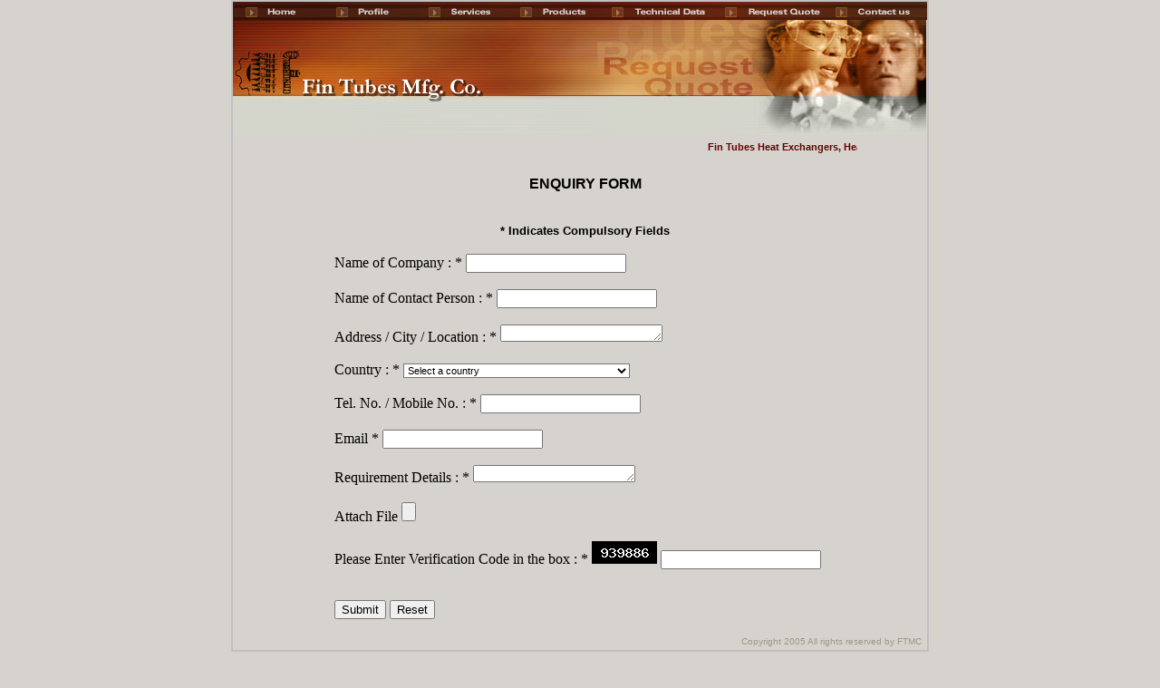

--- FILE ---
content_type: text/html; charset=UTF-8
request_url: https://www.fintubemfg.com/feedback.php
body_size: 5806
content:

<!doctype html public "-//W3C//DTD HTML 4.01 Transitional//EN">

<html>
<head>


<title>Fin Tubes Heat Exchangers, Heavy Duty High Pressure / Small Heating Battery, Radiator For Textile Industry, Strong Streamlined Heat Exchangers, Mumbai, India</title>
<META NAME="robots" CONTENT="index, follow">
<META NAME="REVISIT-AFTER" CONTENT="7 days">
<META HTTP-EQUIV="Content-Type" CONTENT="text/html; charset=iso-8859-1">
<META NAME="description" CONTENT="Fin Tube Mfg, Fin Tube Manufacturing, Finned Tubes, Crimped Type Finned Tubes, L Type Finned Tubes, G Base Fin Tubes, G Type Finned Tubes, Plain Type Finned Tubes, Integral Type Finned Tubes, Spiral Wound Finned Tubes, Wire Wound Finned Tubes, Mumbai, India">
<META NAME="Author" CONTENT="Designed and Promoted by Maharashtra Industries Directory, www.maharashtradirectory.com">
<META NAME="keywords" CONTENT="Finned Tubes, Plain Type Fin Tubes, Crimped Type Fin Tubes, L Base Fin Tubes, G Base Fin Tubes, G - Type Fin Tubes, Integral Type Finned Tubes, Spiral Wound Finned Tubes, Crimped Type Finned Tubes, Wire Wound Finned Tubes, Copper Tube, Brass Tube, Seamless Tube, Cupro Nickel Tube, CRCA Tube, Fin Tubes Heat Exchangers, Heavy Duty High Pressure / Small Heating Battery, Radiator For Textile Industry, Strong Streamlined Heat Exchangers, Continuous Finned Tubed In Crimped, Continuous Root Soldered Finned Tubes, Radiators, Heat Exchangers, MS Finned Tubes, Copper Finned Tubes, Continuous Welding Type In Copper Finned Tubes, asia, asian, india, indian, mumbai, maharashtra, industrial, industries, thane, pune, nashik, aurangabad, ratnagiri, nagpur, ahmednagar, akola, amravati, chandrapur, dhule, jalgaon, raigad, sangli, satara, belgaum, kolhapur, belgaon">
<link href="style.css" webstripperlinkwas="style.css" rel="stylesheet" type="text/css">
<script language="JavaScript" type="text/JavaScript">
<!--
function MM_preloadImages() { //v3.0
  var d=document; if(d.images){ if(!d.MM_p) d.MM_p=new Array();
    var i,j=d.MM_p.length,a=MM_preloadImages.arguments; for(i=0; i<a.length; i++)
    if (a[i].indexOf("#")!=0){ d.MM_p[j]=new Image; d.MM_p[j++].src=a[i];}}
}

function MM_swapImgRestore() { //v3.0
  var i,x,a=document.MM_sr; for(i=0;a&&i<a.length&&(x=a[i])&&x.oSrc;i++) x.src=x.oSrc;
}

function MM_findObj(n, d) { //v4.01
  var p,i,x;  if(!d) d=document; if((p=n.indexOf("?"))>0&&parent.frames.length) {
    d=parent.frames[n.substring(p+1)].document; n=n.substring(0,p);}
  if(!(x=d[n])&&d.all) x=d.all[n]; for (i=0;!x&&i<d.forms.length;i++) x=d.forms[i][n];
  for(i=0;!x&&d.layers&&i<d.layers.length;i++) x=MM_findObj(n,d.layers[i].document);
  if(!x && d.getElementById) x=d.getElementById(n); return x;
}

function MM_swapImage() { //v3.0
  var i,j=0,x,a=MM_swapImage.arguments; document.MM_sr=new Array; for(i=0;i<(a.length-2);i+=3)
   if ((x=MM_findObj(a[i]))!=null){document.MM_sr[j++]=x; if(!x.oSrc) x.oSrc=x.src; x.src=a[i+2];}
}
//--></script>

<script language=JavaScript src="feedbackallNew_country.js" type=text/javascript></script>

</head>


<body bgcolor="#D6D3CE" leftmargin="0" topmargin="0" rightmargin="0" marginwidth="0" marginheight="0" onLoad="MM_preloadImages('images/home_over.gif','images/profile_over.gif','images/services_over.gif','images/products_over.gif','images/technical_over.gif','images/request_over.gif','images/contact_over.gif')">

<table width="770" cellpadding="0" cellspacing="2" border="0" align="center" bgcolor="#c0c0c0">
<tr>
<td>
	<table width="766" cellpadding="0" cellspacing="0" border="0" bgcolor="#D6D3CE">
		<tr>
			<td><a href="index.html" onMouseOver="MM_swapImage('Image1','','images/home_over.gif',1)" onMouseOut="MM_swapImgRestore()"><img src="images/home.gif" webstripperlinkwas="images/home.gif" alt="" name="Image1" width="114" height="20" hspace="0" vspace="0" border="0" id="Image1"></a></td>
			<td><a href="profile.html" webstripperlinkwas="profile.html" onMouseOver="MM_swapImage('Image2','','images/profile_over.gif',1)" onMouseOut="MM_swapImgRestore()"><img src="images/profile.gif" webstripperlinkwas="images/profile.gif" alt="" name="Image2" width="102" height="20" hspace="0" vspace="0" border="0" id="Image2"></a></td>
			<td><a href="service.html" webstripperlinkwas="service.html" onMouseOver="MM_swapImage('Image3','','images/services_over.gif',1)" onMouseOut="MM_swapImgRestore()"><img src="images/services.gif" webstripperlinkwas="images/services.gif" alt="" name="Image3" width="101" height="20" hspace="0" vspace="0" border="0" id="Image3"></a></td>
			<td><a href="products.html" webstripperlinkwas="products.html" onMouseOver="MM_swapImage('Image4','','images/products_over.gif',1)" onMouseOut="MM_swapImgRestore()"><img src="images/products.gif" webstripperlinkwas="images/products.gif" alt="" name="Image4" width="101" height="20" hspace="0" vspace="0" border="0" id="Image4"></a></td>
			<td><a href="technicaldata.html" webstripperlinkwas="technicaldata.html" onMouseOver="MM_swapImage('Image5','','images/technical_over.gif',1)" onMouseOut="MM_swapImgRestore()"><img src="images/technical.gif" webstripperlinkwas="images/technical.gif" alt="" name="Image5" width="125" height="20" hspace="0" vspace="0" border="0" id="Image5"></a></td>
			<td><a href="feedback.php" webstripperlinkwas="quote.html" onMouseOver="MM_swapImage('Image6','','images/request_over.gif',1)" onMouseOut="MM_swapImgRestore()"><img src="images/request.gif" webstripperlinkwas="images/request.gif" alt="" name="Image6" width="122" height="20" hspace="0" vspace="0" border="0" id="Image6"></a></td>
			<td><a href="contactus.html" webstripperlinkwas="contactus.html" onMouseOver="MM_swapImage('Image7','','images/contact_over.gif',1)" onMouseOut="MM_swapImgRestore()"><img src="images/contact.gif" webstripperlinkwas="images/contact.gif" alt="" name="Image7" width="101" height="20" hspace="0" vspace="0" border="0" id="Image7"></a></td>
		</tr>
		<tr>
			<td colspan="9"><img src="images/requestquote_main.jpg" webstripperlinkwas="images/requestquote_main.jpg" alt="Fin Tubes Heat Exchangers, Heavy Duty High Pressure / Small Heating Battery, Radiator For Textile Industry, Strong Streamlined Heat Exchangers, Mumbai, India" width="765" height="126" hspace="0" vspace="0" border="0"></td>
		</tr>
		<tr>
			<td colspan="9">
				<table width="766" cellpadding="0" cellspacing="0" border="0">
					<tr valign="top">
						<td><img src="images/spacer.gif" webstripperlinkwas="images/spacer.gif" alt="" width="30" height="1" hspace="0" vspace="0" border="0"></td>
						<td>
                            <p align="center"><b><font face="Arial" size="2" color="#800000">
                            <marquee width="600"><h1 class="head">Fin Tubes Heat Exchangers,
                            Heavy Duty High Pressure / Small Heating Battery,
                            Radiator For Textile Industry, Strong Streamlined
                            Heat Exchangers, Mumbai, India</h1>
                            </marquee>
                            </font></b></p>
                            <div align="center">
                              <p align="center"><b><font face="Arial" size="3">ENQUIRY FORM</font></b></p>
                              <div align="center">
                                <table width="554" border="0" align="center" cellPadding="0" cellSpacing="2" id="table69">
                                  <tr>
                                    <td width="550" align="center"><div align="left">
                                      <table width="553" height="300" border="0" align="center" cellPadding="0" cellSpacing="0">
                                        <tbody>
                                          <tr>
                                            <td height="50" width="93%"><p align="center"><b><font face="Arial" size="2">* Indicates 
                                              Compulsory Fields</font></b></p></td>
                                          </tr>
                                          <tr>
                                            <td height="397" width="93%">

                                            <form action="TestResult_attach_captcha_code.php" method="post" name="Enquiry" onSubmit="return onSubmit()" enctype ="multipart/form-data">
            <input name="redirect" type="hidden">
            <input name="recipient" type="hidden" value="response@fintubemfg.com">
            <input name="subject" type="hidden" value="Enquiry From Your Website">

            <div class="form-group">
                <label>Name of Company : <span>*</span></label>
                <input type="text" class="form-control" name="CompanyName" placeholder="">
            </div><br>

            <div class="form-group">
                <label>Name of Contact Person : <span>*</span></label>
                <input type="text" class="form-control" name="contact_person" placeholder="">
            </div><br>

            <div class="form-group">
                <label>Address / City / Location : <span>*</span></label>
                <textarea class="form-control" rows="1" name="Address" placeholder=""></textarea>
            </div><br>

            <div class="form-group">
                <label>Country : <span>*</span></label>
                <select name="country" id="country" class="form-control bg-white">
                    <option value="" selected>Select a country</option>
                    <option value="India">India</option>
                    <option value="Other">Other</option>
                    <option value="Afghanistan">Afghanistan</option>
                    <option value="Albania">Albania</option>
                    <option value="Algeria">Algeria</option>
                    <option value="American Samoa">American Samoa</option>
                    <option value="Andorra">Andorra</option>
                    <option value="Angola">Angola</option>
                    <option value="Anguilla">Anguilla</option>
                    <option value="Antarctica">Antarctica</option>
                    <option value="Antigua and Barbuda">Antigua and Barbuda</option>
                    <option value="Argentina">Argentina</option>
                    <option value="Armenia">Armenia</option>
                    <option value="Aruba">Aruba</option>
                    <option value="Australia">Australia</option>
                    <option value="Austria">Austria</option>
                    <option value="Azerbaijan">Azerbaijan</option>
                    <option value="Bahamas">Bahamas</option>
                    <option value="Bahrain">Bahrain</option>
                    <option value="Bangladesh">Bangladesh</option>
                    <option value="Barbados">Barbados</option>
                    <option value="Belarus">Belarus</option>
                    <option value="Belgium">Belgium</option>
                    <option value="Belize">Belize</option>
                    <option value="Benin">Benin</option>
                    <option value="Bermuda">Bermuda</option>
                    <option value="Bhutan">Bhutan</option>
                    <option value="Bolivia">Bolivia</option>
                    <option value="Bosnia and Herzegowina">Bosnia and Herzegowina</option>
                    <option value="Botswana">Botswana</option>
                    <option value="Bouvet Island">Bouvet Island</option>
                    <option value="Brazil">Brazil</option>
                    <option value="British Indian Ocean Territory">British Indian Ocean Territory</option>
                    <option value="Brunei Darussalam">Brunei Darussalam</option>
                    <option value="Bulgaria">Bulgaria</option>
                    <option value="Burkina Faso">Burkina Faso</option>
                    <option value="Burundi">Burundi</option>
                    <option value="Cambodia">Cambodia</option>
                    <option value="Cameroon">Cameroon</option>
                    <option value="Canada">Canada</option>
                    <option value="Cape Verde">Cape Verde</option>
                    <option value="Cayman Islands">Cayman Islands</option>
                    <option value="Central African Republic">Central African Republic</option>
                    <option value="Chad">Chad</option>
                    <option value="Chile">Chile</option>
                    <option value="China">China</option>
                    <option value="Christmas Island">Christmas Island</option>
                    <option value="Cocos (Keeling) Islands">Cocos (Keeling) Islands</option>
                    <option value="Colombia">Colombia</option>
                    <option value="Comoros">Comoros</option>
                    <option value="Congo">Congo</option>
                    <option value="Congo, the Democratic Republic of the">Congo, the Democratic Republic of the</option>
                    <option value="Cook Islands">Cook Islands</option>
                    <option value="Costa Rica">Costa Rica</option>
                    <option value="Cote d'Ivoire">Cote d'Ivoire</option>
                    <option value="Croatia (Hrvatska)">Croatia (Hrvatska)</option>
                    <option value="Cuba">Cuba</option>
                    <option value="Cyprus">Cyprus</option>
                    <option value="Czech Republic">Czech Republic</option>
                    <option value="Denmark">Denmark</option>
                    <option value="Djibouti">Djibouti</option>
                    <option value="Dominica">Dominica</option>
                    <option value="Dominican Republic">Dominican Republic</option>
                    <option value="East Timor">East Timor</option>
                    <option value="Ecuador">Ecuador</option>
                    <option value="Egypt">Egypt</option>
                    <option value="El Salvador">El Salvador</option>
                    <option value="Equatorial Guinea">Equatorial Guinea</option>
                    <option value="Eritrea">Eritrea</option>
                    <option value="Estonia">Estonia</option>
                    <option value="Ethiopia">Ethiopia</option>
                    <option value="Falkland Islands (Malvinas)">Falkland Islands (Malvinas)</option>
                    <option value="Faroe Islands">Faroe Islands</option>
                    <option value="Fiji">Fiji</option>
                    <option value="Finland">Finland</option>
                    <option value="France">France</option>
                    <option value="France, Metropolitan">France, Metropolitan</option>
                    <option value="French Guiana">French Guiana</option>
                    <option value="French Polynesia">French Polynesia</option>
                    <option value="French Southern Territories">French Southern Territories</option>
                    <option value="Gabon">Gabon</option>
                    <option value="Gambia">Gambia</option>
                    <option value="Georgia">Georgia</option>
                    <option value="Germany">Germany</option>
                    <option value="Ghana">Ghana</option>
                    <option value="Gibraltar">Gibraltar</option>
                    <option value="Greece">Greece</option>
                    <option value="Greenland">Greenland</option>
                    <option value="Grenada">Grenada</option>
                    <option value="Guadeloupe">Guadeloupe</option>
                    <option value="Guam">Guam</option>
                    <option value="Guatemala">Guatemala</option>
                    <option value="Guinea">Guinea</option>
                    <option value="Guinea-Bissau">Guinea-Bissau</option>
                    <option value="Guyana">Guyana</option>
                    <option value="Haiti">Haiti</option>
                    <option value="Heard and Mc Donald Islands">Heard and Mc Donald Islands</option>
                    <option value="Holy See (Vatican City State)">Holy See (Vatican City State)</option>
                    <option value="Honduras">Honduras</option>
                    <option value="Hong Kong">Hong Kong</option>
                    <option value="Hungary">Hungary</option>
                    <option value="Iceland">Iceland</option>
                    <option value="India">India</option>
                    <option value="Indonesia">Indonesia</option>
                    <option value="Iran (Islamic Republic of)">Iran (Islamic Republic of)</option>
                    <option value="Iraq">Iraq</option>
                    <option value="Ireland">Ireland</option>
                    <option value="Israel">Israel</option>
                    <option value="Italy">Italy</option>
                    <option value="Jamaica">Jamaica</option>
                    <option value="Japan">Japan</option>
                    <option value="Jordan">Jordan</option>
                    <option value="Kazakhstan">Kazakhstan</option>
                    <option value="Kenya">Kenya</option>
                    <option value="Kiribati">Kiribati</option>
                    <option value="Korea, Democratic People's Republic of">Korea, Democratic People's Republic of</option>
                    <option value="Korea, Republic of">Korea, Republic of</option>
                    <option value="Kuwait">Kuwait</option>
                    <option value="Kyrgyzstan">Kyrgyzstan</option>
                    <option value="Lao People's Democratic Republic">Lao People's Democratic Republic</option>
                    <option value="Latvia">Latvia</option>
                    <option value="Lebanon">Lebanon</option>
                    <option value="Lesotho">Lesotho</option>
                    <option value="Liberia">Liberia</option>
                    <option value="Libyan Arab Jamahiriya">Libyan Arab Jamahiriya</option>
                    <option value="Liechtenstein">Liechtenstein</option>
                    <option value="Lithuania">Lithuania</option>
                    <option value="Luxembourg">Luxembourg</option>
                    <option value="Macau">Macau</option>
                    <option value="Macedonia, The Former Yugoslav Republic of">Macedonia, The Former Yugoslav Republic of</option>
                    <option value="Madagascar">Madagascar</option>
                    <option value="Malawi">Malawi</option>
                    <option value="Malaysia">Malaysia</option>
                    <option value="Maldives">Maldives</option>
                    <option value="Mali">Mali</option>
                    <option value="Malta">Malta</option>
                    <option value="Marshall Islands">Marshall Islands</option>
                    <option value="Martinique">Martinique</option>
                    <option value="Mauritania">Mauritania</option>
                    <option value="Mauritius">Mauritius</option>
                    <option value="Mayotte">Mayotte</option>
                    <option value="Mexico">Mexico</option>
                    <option value="Micronesia, Federated States of">Micronesia, Federated States of</option>
                    <option value="Moldova, Republic of">Moldova, Republic of</option>
                    <option value="Monaco">Monaco</option>
                    <option value="Mongolia">Mongolia</option>
                    <option value="Montserrat">Montserrat</option>
                    <option value="Morocco">Morocco</option>
                    <option value="Mozambique">Mozambique</option>
                    <option value="Myanmar">Myanmar</option>
                    <option value="Namibia">Namibia</option>
                    <option value="Nauru">Nauru</option>
                    <option value="Nepal">Nepal</option>
                    <option value="Netherlands">Netherlands</option>
                    <option value="Netherlands Antilles">Netherlands Antilles</option>
                    <option value="New Caledonia">New Caledonia</option>
                    <option value="New Zealand">New Zealand</option>
                    <option value="Nicaragua">Nicaragua</option>
                    <option value="Niger">Niger</option>
                    <option value="Nigeria">Nigeria</option>
                    <option value="Niue">Niue</option>
                    <option value="Norfolk Island">Norfolk Island</option>
                    <option value="Northern Mariana Islands">Northern Mariana Islands</option>
                    <option value="Norway">Norway</option>
                    <option value="Oman">Oman</option>
                    <option value="Pakistan">Pakistan</option>
                    <option value="Palau">Palau</option>
                    <option value="Panama">Panama</option>
                    <option value="Papua New Guinea">Papua New Guinea</option>
                    <option value="Paraguay">Paraguay</option>
                    <option value="Peru">Peru</option>
                    <option value="Philippines">Philippines</option>
                    <option value="Pitcairn">Pitcairn</option>
                    <option value="Poland">Poland</option>
                    <option value="Portugal">Portugal</option>
                    <option value="Puerto Rico">Puerto Rico</option>
                    <option value="Qatar">Qatar</option>
                    <option value="Reunion">Reunion</option>
                    <option value="Romania">Romania</option>
                    <option value="Russia">Russia</option>
                    <option value="Rwanda">Rwanda</option>
                    <option value="Saint Kitts and Nevis">Saint Kitts and Nevis</option> 
                    <option value="Saint LUCIA">Saint LUCIA</option>
                    <option value="Saint Vincent and the Grenadines">Saint Vincent and the Grenadines</option>
                    <option value="Samoa">Samoa</option>
                    <option value="San Marino">San Marino</option>
                    <option value="Sao Tome and Principe">Sao Tome and Principe</option> 
                    <option value="Saudi Arabia">Saudi Arabia</option>
                    <option value="Senegal">Senegal</option>
                    <option value="Seychelles">Seychelles</option>
                    <option value="Sierra Leone">Sierra Leone</option>
                    <option value="Singapore">Singapore</option>
                    <option value="Slovakia (Slovak Republic)">Slovakia (Slovak Republic)</option>
                    <option value="Slovenia">Slovenia</option>
                    <option value="Solomon Islands">Solomon Islands</option>
                    <option value="Somalia">Somalia</option>
                    <option value="South Africa">South Africa</option>
                    <option value="South Georgia and the South Sandwich Islands">South Georgia and the South Sandwich Islands</option>
                    <option value="Spain">Spain</option>
                    <option value="Sri Lanka">Sri Lanka</option>
                    <option value="St. Helena">St. Helena</option>
                    <option value="St. Pierre and Miquelon">St. Pierre and Miquelon</option>
                    <option value="Sudan">Sudan</option>
                    <option value="Suriname">Suriname</option>
                    <option value="Svalbard and Jan Mayen Islands">Svalbard and Jan Mayen Islands</option>
                    <option value="Swaziland">Swaziland</option>
                    <option value="Sweden">Sweden</option>
                    <option value="Switzerland">Switzerland</option>
                    <option value="Syrian Arab Republic">Syrian Arab Republic</option>
                    <option value="Taiwan, Province of China">Taiwan, Province of China</option>
                    <option value="Tajikistan">Tajikistan</option>
                    <option value="Tanzania, United Republic of">Tanzania, United Republic of</option>
                    <option value="Thailand">Thailand</option>
                    <option value="Togo">Togo</option>
                    <option value="Tokelau">Tokelau</option>
                    <option value="Tonga">Tonga</option>
                    <option value="Trinidad and Tobago">Trinidad and Tobago</option>
                    <option value="Tunisia">Tunisia</option>
                    <option value="Turkey">Turkey</option>
                    <option value="Turkmenistan">Turkmenistan</option>
                    <option value="Turks and Caicos Islands">Turks and Caicos Islands</option>
                    <option value="Tuvalu">Tuvalu</option>
                    <option value="Uganda">Uganda</option>
                    <option value="Ukraine">Ukraine</option>
                    <option value="United Arab Emirates">United Arab Emirates</option>
                    <option value="United Kingdom">United Kingdom</option>
                    <option value="United States">United States</option>
                    <option value="United States Minor Outlying Islands">United States Minor Outlying Islands</option>
                    <option value="Uruguay">Uruguay</option>
                    <option value="Uzbekistan">Uzbekistan</option>
                    <option value="Vanuatu">Vanuatu</option>
                    <option value="Venezuela">Venezuela</option>
                    <option value="Viet Nam">Viet Nam</option>
                    <option value="Virgin Islands (British)">Virgin Islands (British)</option>
                    <option value="Virgin Islands (U.S.)">Virgin Islands (U.S.)</option>
                    <option value="Wallis and Futuna Islands">Wallis and Futuna Islands</option>
                    <option value="Western Sahara">Western Sahara</option>
                    <option value="Yemen">Yemen</option>
                    <option value="Yugoslavia">Yugoslavia</option>
                    <option value="Zambia">Zambia</option>
                    <option value="Zimbabwe">Zimbabwe</option>
                </select>
            </div><br>

            <div class="form-group">
                <label>Tel. No. / Mobile No. : <span>*</span></label>
                <input type="text" class="form-control" name="telNo" placeholder="">
            </div><br>

            <div class="form-group">
                <label>Email <span>*</span></label>
                <input type="email" class="form-control" name="from" placeholder="">
            </div><br>

            <div class="form-group">
                <label>Requirement Details : <span>*</span></label>
                <textarea class="form-control" rows="1" name="requirement_details" placeholder=""></textarea>
            </div><br>

            <div class="form-group">
                <label>Attach File</label>
                <input type="file" class="form-control mt-2" name="file" id="file" onChange="return validateFileExtension(this)" />
            </div><br>

            <div class="form-group has-feedback mt-3">
                <label>Please Enter Verification Code in the box : <span>*</span></label>
                <img id="output" src="[data-uri]" /> 
<input type="hidden" name="random_key" value="267c7559-52eb-4d72-9f9e-93d8eb5cbde0" id="random_key">
<input type="hidden" name="domain_name" value="www.fintubemfg.com" id="domain_name">
                    <input type="text" name="q" class="form-control input">
                    <!--	<input  class="form-control"  name=q >-->
                <div class="dt-sc-margin10"></div>
            </div><br>
            <p class="text-center">
                <input name="submit" type="submit" value="Submit" class="mt-5 btn btn-secondary me-3">
                <input name="reset" type="reset" value="Reset" class="mt-5 btn btn-secondary">
            </p>
        </form>

                                            </td>
                                          </tr>
                                        </tbody>
                                      </table>
                                    </div></td>
                                  </tr>
                                </table>
                              </div>
                            </div>
                            <p>
						</td>
						<td><img src="images/spacer.gif" webstripperlinkwas="images/spacer.gif" alt="" width="20" height="1" hspace="0" vspace="0" border="0"></td>
					</tr>
				</table>
				<table width="766" cellpadding="0" cellspacing="0" border="0">
					<tr>
						<td align="right"><span class="h1td"><font color="#979989">Copyright 2005  All rights reserved by FTMC&nbsp;&nbsp;</font></span></td>
					</tr>
					<tr><td><img src="images/spacer.gif" webstripperlinkwas="images/spacer.gif" alt="" width="1" height="3" hspace="0" vspace="0" border="0"></td></tr>
				</table>
			</td>
		</tr>
	</table>
</td>
</tr>
</table>
<p align="center"><b><font face="Verdana" size="1" color="#000000"><a href="http://maharashtradirectory.com/Aboutus/webdeshost">Designed
&amp; Hosted by : MID</a> &nbsp; <a href="http://www.gujaratdirectory.com">Promoted by
: GID</a></font></b></p>
</body>
</html>


--- FILE ---
content_type: text/css
request_url: https://www.fintubemfg.com/style.css
body_size: 249
content:

.h1td {font-family: Arial, Verdana, tahoma, trebuchet MS; font-size:10px; color:#333333; line-height:13px; font-weight:normal;}
.h1td2 {font-family: Arial, Verdana, tahoma, trebuchet MS; font-size:11px; color:#330000; line-height:13px; font-weight:normal;}

.h1td3 {font-family: Verdana, Arial, tahoma, trebuchet MS; font-size:11px; color:#666666; line-height:14px; font-weight:normal;}
.h1td4 {font-family: Verdana, Arial, tahoma, trebuchet MS; font-size:10px; color:#333333; line-height:17px; font-weight:normal;}

.head{font-family: Arial, Verdana, tahoma, trebuchet MS; font-size:11px; line-height:15px; color:#660000; font-weight:bold;}
.head2{font-family: Arial, Verdana, tahoma, trebuchet MS; font-size:11px; line-height:15px; color:#333333; font-weight:bold;}
.head3{font-family: Arial, Verdana, tahoma, trebuchet MS; font-size:13px; line-height:15px; color:#333333; font-weight:bold;}

.pad{padding-bottom: 2px; padding-left: 8px; padding-top: 2px; padding-right: 5px;}
.pad2{padding-bottom: 3px; padding-left: 5px; padding-top: 3px;}

.inputControl {	color: #000000; background-color: #FFFFFF; border: 1px solid #747474; font-family: Verdana, Arial, tahoma, trebuchet MS; font-size: 11px;}
select {color: #000000; background-color: #FFFFFF; font-family: Verdana, Arial, tahoma, trebuchet MS; font-size: 11px;}
.butControl {color: #FFFFFF; background-color: #6A85B6; border: 1px solid #BAC7DE; font-family: Verdana, Arial, tahoma, trebuchet MS; font-size: 11px; font-weight:bold;}

A.Link { font-family: Arial, Verdana, tahoma, trebuchet MS; font-size:10px; color:#CC0000; TEXT-DECORATION: none; font-weight:normal; LINE-HEIGHT: 15px; }
A.Link:visited { font-family: Arial, Verdana, tahoma, trebuchet MS; font-size:10px; color:#CC0000; TEXT-DECORATION: none; font-weight:normal; LINE-HEIGHT: 15px; }
A.Link:hover { font-family: Arial, Verdana, tahoma, trebuchet MS; font-size:10px; COLOR: #CC0000; TEXT-DECORATION: underline; font-weight:normal; LINE-HEIGHT: 15px; }


--- FILE ---
content_type: application/javascript
request_url: https://www.fintubemfg.com/feedbackallNew_country.js
body_size: 366
content:
`	`
// *** COMMON CROSS-BROWSER COMPATIBILITY CODE ***


function onSubmit(){
	
	if (document.Enquiry.CompanyName.value  == "")
	{
		alert("Please enter your CompanyName.");
		document.Enquiry.CompanyName.focus();
		return false;
	}
	if (document.Enquiry.contact_person.value  == "")
	{
		alert("Please enter Contact Person Name.");
		document.Enquiry.contact_person.focus();
		return false;
	}
	if (document.Enquiry.Address.value  == "")
	{
		alert("Please enter your Address.");
		document.Enquiry.Address.focus();
		return false;
	}
	if (document.Enquiry.country.value=="") 
	{
		alert("Please select your country.");
		document.Enquiry.country.focus();
		return false;
	}
	if (document.Enquiry.telNo.value  == "")
	{
		alert("Please enter Telephone No .");
		document.Enquiry.telNo.focus();
		return false;
	}		
	if (document.Enquiry.from.value  == "")
	{
		alert("Please enter Email Address.");
		document.Enquiry.from.focus();
		return false;
	}	
	
	
	if (document.Enquiry.requirement_details.value  == "")
	{
		alert("Please enter Requirement Details .");
		document.Enquiry.requirement_details.focus();
		return false;
	}

	if (document.Enquiry.q.value=="") 
	{
		alert("Please enter captcha code.");
		document.Enquiry.q.focus();
		return false;
	}
		
}
function validateFileExtension(fld) {
    if (!/(\.bmp|\.png||\.gif|\.jpg|\.jpeg|\.txt|\.doc|\.docx|\.xls|\.xlsx|\.pdf)$/i.test(fld.value)) {
        alert("Invalid file type.");
        fld.form.reset();
        fld.focus();
        return false;
    }
    return true;
}

function numval(key) {
    var keycode = (key.which) ? key.which : key.keyCode;
    if (keycode > 31 && (keycode < 43 || keycode > 57)) {
        return false;
    }
    else return true;
}